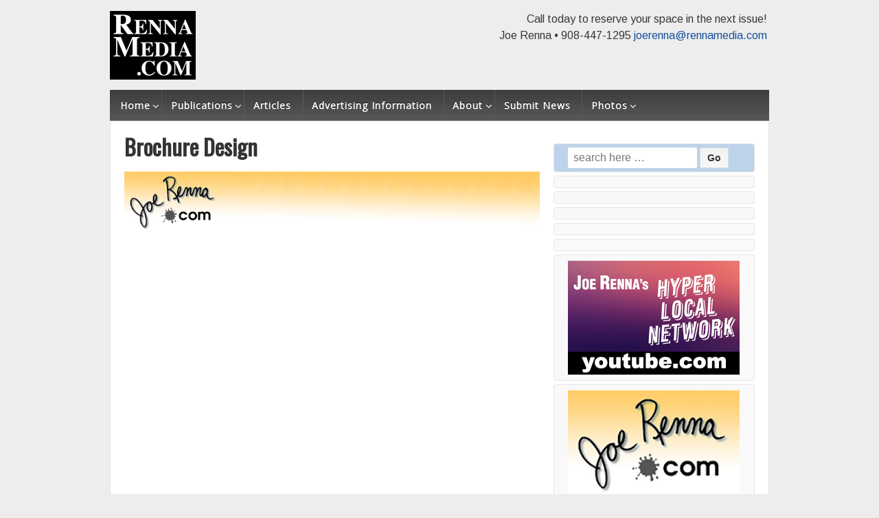

--- FILE ---
content_type: text/html; charset=UTF-8
request_url: https://rennamedia.com/brochure-design/
body_size: 8245
content:
<!doctype html> <!--[if !IE]><html class="no-js non-ie" dir="ltr" lang="en" xmlns:fb="https://www.facebook.com/2008/fbml" xmlns:addthis="https://www.addthis.com/help/api-spec"  prefix="og: https://ogp.me/ns#"> <![endif]--> <!--[if IE 7 ]><html class="no-js ie7" dir="ltr" lang="en" xmlns:fb="https://www.facebook.com/2008/fbml" xmlns:addthis="https://www.addthis.com/help/api-spec"  prefix="og: https://ogp.me/ns#"> <![endif]--> <!--[if IE 8 ]><html class="no-js ie8" dir="ltr" lang="en" xmlns:fb="https://www.facebook.com/2008/fbml" xmlns:addthis="https://www.addthis.com/help/api-spec"  prefix="og: https://ogp.me/ns#"> <![endif]--> <!--[if IE 9 ]><html class="no-js ie9" dir="ltr" lang="en" xmlns:fb="https://www.facebook.com/2008/fbml" xmlns:addthis="https://www.addthis.com/help/api-spec"  prefix="og: https://ogp.me/ns#"> <![endif]--> <!--[if gt IE 9]><!--><html class="no-js" dir="ltr" lang="en" xmlns:fb="https://www.facebook.com/2008/fbml" xmlns:addthis="https://www.addthis.com/help/api-spec"  prefix="og: https://ogp.me/ns#"> <!--<![endif]--><head><meta charset="UTF-8"/><meta name="viewport" content="width=device-width, initial-scale=1.0"><link rel="profile" href="https://gmpg.org/xfn/11"/><link rel="pingback" href="https://rennamedia.com/xmlrpc.php"/><link media="all" href="https://rennamedia.com/wp-content/cache/autoptimize/css/autoptimize_d72b7b334ed895f307b819286a60213f.css" rel="stylesheet"><link media="screen" href="https://rennamedia.com/wp-content/cache/autoptimize/css/autoptimize_e7dfdf473cc9a82f733170596fcdc59b.css" rel="stylesheet"><title>Renna Media | Brochure Design</title><meta name="robots" content="max-image-preview:large" /><meta name="google-site-verification" content="VgL5Uaj12jmZC5mUwbz_mBQg6NrcjdbRXYSE76OMdVg" /><link rel="canonical" href="https://rennamedia.com/brochure-design/" /><meta name="generator" content="All in One SEO (AIOSEO) 4.7.4.1" /><meta property="og:locale" content="en_US" /><meta property="og:site_name" content="Renna Media" /><meta property="og:type" content="article" /><meta property="og:title" content="Renna Media | Brochure Design" /><meta property="og:url" content="https://rennamedia.com/brochure-design/" /><meta property="fb:admins" content="503916116377884" /><meta property="og:image" content="https://www.rennamedia.com/wp-content/uploads/2014/09/rennamedialogo1hsm.jpg" /><meta property="og:image:secure_url" content="https://www.rennamedia.com/wp-content/uploads/2014/09/rennamedialogo1hsm.jpg" /><meta property="article:published_time" content="2021-11-10T19:34:28+00:00" /><meta property="article:modified_time" content="2021-11-10T19:34:30+00:00" /><meta name="twitter:card" content="summary" /><meta name="twitter:title" content="Renna Media | Brochure Design" /><meta name="twitter:image" content="https://www.rennamedia.com/wp-content/uploads/2014/09/rennamedialogo1hsm.jpg" /><meta name="google" content="nositelinkssearchbox" /> <script type="application/ld+json" class="aioseo-schema">{"@context":"https:\/\/schema.org","@graph":[{"@type":"BreadcrumbList","@id":"https:\/\/rennamedia.com\/brochure-design\/#breadcrumblist","itemListElement":[{"@type":"ListItem","@id":"https:\/\/rennamedia.com\/#listItem","position":1,"name":"Home","item":"https:\/\/rennamedia.com\/","nextItem":"https:\/\/rennamedia.com\/brochure-design\/#listItem"},{"@type":"ListItem","@id":"https:\/\/rennamedia.com\/brochure-design\/#listItem","position":2,"name":"Brochure Design","previousItem":"https:\/\/rennamedia.com\/#listItem"}]},{"@type":"Organization","@id":"https:\/\/rennamedia.com\/#organization","name":"Renna Media","description":"30 newspapers mailed to 200,000 to homes and businesses each month!","url":"https:\/\/rennamedia.com\/"},{"@type":"WebPage","@id":"https:\/\/rennamedia.com\/brochure-design\/#webpage","url":"https:\/\/rennamedia.com\/brochure-design\/","name":"Renna Media | Brochure Design","inLanguage":"en","isPartOf":{"@id":"https:\/\/rennamedia.com\/#website"},"breadcrumb":{"@id":"https:\/\/rennamedia.com\/brochure-design\/#breadcrumblist"},"datePublished":"2021-11-10T14:34:28-05:00","dateModified":"2021-11-10T14:34:30-05:00"},{"@type":"WebSite","@id":"https:\/\/rennamedia.com\/#website","url":"https:\/\/rennamedia.com\/","name":"Renna Media","description":"30 newspapers mailed to 200,000 to homes and businesses each month!","inLanguage":"en","publisher":{"@id":"https:\/\/rennamedia.com\/#organization"}}]}</script> <link rel='dns-prefetch' href='//s7.addthis.com' /><link rel="alternate" type="application/rss+xml" title="Renna Media &raquo; Feed" href="https://rennamedia.com/feed/" /><link rel="alternate" type="application/rss+xml" title="Renna Media &raquo; Comments Feed" href="https://rennamedia.com/comments/feed/" /> <script type="text/javascript">!function(){"use strict";const i=JSON.parse(`["gg"]`);window.dike_plc=(d,e,n=!1)=>{const o=d+"-*";return-1!==i.indexOf(e)||void 0!==window.dike_tvb&&(-1!==window.dike_tvb.indexOf(e)||-1!==window.dike_tvb.indexOf(o))||(n&&(window.location.href="https://rennamedia.com/wp-admin/index.php?page=dike_wpd&author="+d+"&failed_lic_check="+d+"-"+e),!1)}}();</script><script type="text/javascript">window._wpemojiSettings = {"baseUrl":"https:\/\/s.w.org\/images\/core\/emoji\/14.0.0\/72x72\/","ext":".png","svgUrl":"https:\/\/s.w.org\/images\/core\/emoji\/14.0.0\/svg\/","svgExt":".svg","source":{"concatemoji":"https:\/\/rennamedia.com\/wp-includes\/js\/wp-emoji-release.min.js?ver=6.3.7"}};
/*! This file is auto-generated */
!function(i,n){var o,s,e;function c(e){try{var t={supportTests:e,timestamp:(new Date).valueOf()};sessionStorage.setItem(o,JSON.stringify(t))}catch(e){}}function p(e,t,n){e.clearRect(0,0,e.canvas.width,e.canvas.height),e.fillText(t,0,0);var t=new Uint32Array(e.getImageData(0,0,e.canvas.width,e.canvas.height).data),r=(e.clearRect(0,0,e.canvas.width,e.canvas.height),e.fillText(n,0,0),new Uint32Array(e.getImageData(0,0,e.canvas.width,e.canvas.height).data));return t.every(function(e,t){return e===r[t]})}function u(e,t,n){switch(t){case"flag":return n(e,"\ud83c\udff3\ufe0f\u200d\u26a7\ufe0f","\ud83c\udff3\ufe0f\u200b\u26a7\ufe0f")?!1:!n(e,"\ud83c\uddfa\ud83c\uddf3","\ud83c\uddfa\u200b\ud83c\uddf3")&&!n(e,"\ud83c\udff4\udb40\udc67\udb40\udc62\udb40\udc65\udb40\udc6e\udb40\udc67\udb40\udc7f","\ud83c\udff4\u200b\udb40\udc67\u200b\udb40\udc62\u200b\udb40\udc65\u200b\udb40\udc6e\u200b\udb40\udc67\u200b\udb40\udc7f");case"emoji":return!n(e,"\ud83e\udef1\ud83c\udffb\u200d\ud83e\udef2\ud83c\udfff","\ud83e\udef1\ud83c\udffb\u200b\ud83e\udef2\ud83c\udfff")}return!1}function f(e,t,n){var r="undefined"!=typeof WorkerGlobalScope&&self instanceof WorkerGlobalScope?new OffscreenCanvas(300,150):i.createElement("canvas"),a=r.getContext("2d",{willReadFrequently:!0}),o=(a.textBaseline="top",a.font="600 32px Arial",{});return e.forEach(function(e){o[e]=t(a,e,n)}),o}function t(e){var t=i.createElement("script");t.src=e,t.defer=!0,i.head.appendChild(t)}"undefined"!=typeof Promise&&(o="wpEmojiSettingsSupports",s=["flag","emoji"],n.supports={everything:!0,everythingExceptFlag:!0},e=new Promise(function(e){i.addEventListener("DOMContentLoaded",e,{once:!0})}),new Promise(function(t){var n=function(){try{var e=JSON.parse(sessionStorage.getItem(o));if("object"==typeof e&&"number"==typeof e.timestamp&&(new Date).valueOf()<e.timestamp+604800&&"object"==typeof e.supportTests)return e.supportTests}catch(e){}return null}();if(!n){if("undefined"!=typeof Worker&&"undefined"!=typeof OffscreenCanvas&&"undefined"!=typeof URL&&URL.createObjectURL&&"undefined"!=typeof Blob)try{var e="postMessage("+f.toString()+"("+[JSON.stringify(s),u.toString(),p.toString()].join(",")+"));",r=new Blob([e],{type:"text/javascript"}),a=new Worker(URL.createObjectURL(r),{name:"wpTestEmojiSupports"});return void(a.onmessage=function(e){c(n=e.data),a.terminate(),t(n)})}catch(e){}c(n=f(s,u,p))}t(n)}).then(function(e){for(var t in e)n.supports[t]=e[t],n.supports.everything=n.supports.everything&&n.supports[t],"flag"!==t&&(n.supports.everythingExceptFlag=n.supports.everythingExceptFlag&&n.supports[t]);n.supports.everythingExceptFlag=n.supports.everythingExceptFlag&&!n.supports.flag,n.DOMReady=!1,n.readyCallback=function(){n.DOMReady=!0}}).then(function(){return e}).then(function(){var e;n.supports.everything||(n.readyCallback(),(e=n.source||{}).concatemoji?t(e.concatemoji):e.wpemoji&&e.twemoji&&(t(e.twemoji),t(e.wpemoji)))}))}((window,document),window._wpemojiSettings);</script> <script type='text/javascript' id='jquery-core-js-extra'>var lcgg = {"ajax_url":"https:\/\/rennamedia.com\/wp-admin\/admin-ajax.php","rtl":"","lightbox":"lcweb","columnized_max_w":"260","masonry_min_w":"150","phosostr_min_w":"120","coll_max_w":"400","preload_hires_img":"","back_to_gall_scroll":"","delayed_fx":"1","link_target":"_top","no_rclick":"","deeplinked_elems":["ggt_","ggs_","ggp_","gcc_","gcg_"],"basic_deeplink":"","dl_coll_gall":"","slider_toggle_info":"","slider_extra_nav":"thumbs","slider_cmd_pos":"h_center","slider_fx":"fadeslide","slider_easing":"ease","slider_pause_on_hover":"","slider_fx_time":"400","slider_interval":"3000"};</script> <script type='text/javascript' src='https://rennamedia.com/wp-includes/js/jquery/jquery.min.js?ver=3.7.0' id='jquery-core-js'></script> <link rel="https://api.w.org/" href="https://rennamedia.com/wp-json/" /><link rel="alternate" type="application/json" href="https://rennamedia.com/wp-json/wp/v2/pages/92723" /><link rel="EditURI" type="application/rsd+xml" title="RSD" href="https://rennamedia.com/xmlrpc.php?rsd" /><meta name="generator" content="WordPress 6.3.7" /><link rel='shortlink' href='https://rennamedia.com/?p=92723' /><link rel="alternate" type="application/json+oembed" href="https://rennamedia.com/wp-json/oembed/1.0/embed?url=https%3A%2F%2Frennamedia.com%2Fbrochure-design%2F" /><link rel="alternate" type="text/xml+oembed" href="https://rennamedia.com/wp-json/oembed/1.0/embed?url=https%3A%2F%2Frennamedia.com%2Fbrochure-design%2F&#038;format=xml" />  <script type="text/javascript">var ajaxurl = 'https://rennamedia.com/wp-admin/admin-ajax.php';</script> 
 <script async src="https://www.googletagmanager.com/gtag/js?id=G-PC4ZSET8FN"></script> <script>window.dataLayer = window.dataLayer || [];
  function gtag(){dataLayer.push(arguments);}
  gtag('js', new Date());

  gtag('config', 'G-PC4ZSET8FN');</script> 
 <script async data-id="101470260" src="//static.getclicky.com/js"></script>  <script>document.documentElement.className += " js";</script> <script>jQuery(document).ready(function(){
		var copyright_text = "";
		var cyberchimps_link = "";
		var siteurl = "https://rennamedia.com"; 
		if(copyright_text == "")
		{
			jQuery(".copyright #copyright_link").text(" "+"Default copyright text");
		}
		else{ 
			jQuery(".copyright #copyright_link").text(" "+copyright_text);
		}
		jQuery(".copyright #copyright_link").attr('href',siteurl);
		if(cyberchimps_link == 1)
		{
			jQuery(".powered").css("display","block");
		}
		else{
			jQuery(".powered").css("display","none");
		}
		});</script> <link href="//maxcdn.bootstrapcdn.com/font-awesome/4.2.0/css/font-awesome.min.css" rel="stylesheet"></head><body data-rsssl=1 class="page-template-default page page-id-92723 custom-background default-layout"><div id="container" class="hfeed"><div class="skip-container cf"> <a class="skip-link screen-reader-text focusable" href="#content">&darr; Skip to Main Content</a></div><div id="header_section"><div id="header" role="banner"><div id="content-outer"><div id="logo"> <a href="https://rennamedia.com/"><img src="https://www.rennamedia.com/wp-content/uploads/2014/10/rennamediaicon100.jpg" width="125" height="100" alt="Renna Media"/></a></div></div><div id="top-widget" class="top-widget"><div id="text-28" class="widget_text"><div class="textwidget">Call today to reserve your space in the next issue!<br/> Joe Renna • 908-447-1295 <a
href="mailto:joerenna@rennamedia.com">joerenna@rennamedia.com</a></div></div><div id="adrotate_widgets-18" class="adrotate_widgets"></div></div><div class="main-nav"><ul id="menu-header" class="menu"><li id="menu-item-119408" class="menu-item menu-item-type-custom menu-item-object-custom menu-item-home menu-item-has-children menu-item-119408"><a href="https://rennamedia.com">Home</a><ul class="sub-menu"><li id="menu-item-113145" class="menu-item menu-item-type-post_type menu-item-object-page menu-item-113145"><a href="https://rennamedia.com/facebook-pages/">Facebook Pages</a></li></ul></li><li id="menu-item-100" class="menu-item menu-item-type-post_type menu-item-object-page menu-item-has-children menu-item-100"><a href="https://rennamedia.com/publications/">Publications</a><ul class="sub-menu"><li id="menu-item-17778" class="menu-item menu-item-type-post_type menu-item-object-page menu-item-17778"><a href="https://rennamedia.com/publications/berkeley-heights-news/">Berkeley Heights Community News</a></li><li id="menu-item-101" class="menu-item menu-item-type-post_type menu-item-object-page menu-item-101"><a href="https://rennamedia.com/publications/clark-monthly/">Clark Monthly</a></li><li id="menu-item-46211" class="menu-item menu-item-type-post_type menu-item-object-page menu-item-46211"><a href="https://rennamedia.com/publications/the-chathams/">The Chathams</a></li><li id="menu-item-1356" class="menu-item menu-item-type-post_type menu-item-object-page menu-item-1356"><a href="https://rennamedia.com/publications/cranford-monthly/">Cranford Monthly</a></li><li id="menu-item-119912" class="menu-item menu-item-type-post_type menu-item-object-page menu-item-119912"><a href="https://rennamedia.com/publications/east-hanover-view/">East Hanover View</a></li><li id="menu-item-94606" class="menu-item menu-item-type-post_type menu-item-object-page menu-item-94606"><a href="https://rennamedia.com/publications/elmora-hills/">Elmora Hills</a></li><li id="menu-item-17782" class="menu-item menu-item-type-post_type menu-item-object-page menu-item-17782"><a href="https://rennamedia.com/publications/fanwood-post/">Fanwood Post</a></li><li id="menu-item-94605" class="menu-item menu-item-type-post_type menu-item-object-page menu-item-94605"><a href="https://rennamedia.com/publications/florham-park-press/">Florham Park Press</a></li><li id="menu-item-46212" class="menu-item menu-item-type-post_type menu-item-object-page menu-item-46212"><a href="https://rennamedia.com/publications/garwood-times/">Garwood Times</a></li><li id="menu-item-820" class="menu-item menu-item-type-post_type menu-item-object-page menu-item-820"><a href="https://rennamedia.com/publications/green-brook-gazette/">Green Brook Gazette</a></li><li id="menu-item-119911" class="menu-item menu-item-type-post_type menu-item-object-page menu-item-119911"><a href="https://rennamedia.com/publications/hanover-township-press/">Hanover Township Press</a></li><li id="menu-item-102" class="menu-item menu-item-type-post_type menu-item-object-page menu-item-102"><a href="https://rennamedia.com/publications/kenilworth-business-life/">Kenilworth Business Life</a></li><li id="menu-item-103" class="menu-item menu-item-type-post_type menu-item-object-page menu-item-103"><a href="https://rennamedia.com/publications/life-in-linden/">Life in Linden</a></li><li id="menu-item-119908" class="menu-item menu-item-type-post_type menu-item-object-page menu-item-119908"><a href="https://rennamedia.com/publications/livingston-monthly/">Livingston Monthly</a></li><li id="menu-item-822" class="menu-item menu-item-type-post_type menu-item-object-page menu-item-822"><a href="https://rennamedia.com/publications/long-hill-leader/">Long Hill Leader</a></li><li id="menu-item-46213" class="menu-item menu-item-type-post_type menu-item-object-page menu-item-46213"><a href="https://rennamedia.com/publications/madison-monthly/">Madison Monthly</a></li><li id="menu-item-94604" class="menu-item menu-item-type-post_type menu-item-object-page menu-item-94604"><a href="https://rennamedia.com/publications/millburn-short-hills-monthly/">Millburn Short Hills Monthly</a></li><li id="menu-item-17798" class="menu-item menu-item-type-post_type menu-item-object-page menu-item-17798"><a href="https://rennamedia.com/publications/mountainside-view/">Mountainside View</a></li><li id="menu-item-119907" class="menu-item menu-item-type-post_type menu-item-object-page menu-item-119907"><a href="https://rennamedia.com/publications/morristown-monthly/">Morristown Monthly</a></li><li id="menu-item-119910" class="menu-item menu-item-type-post_type menu-item-object-page menu-item-119910"><a href="https://rennamedia.com/publications/morris-township-times/">Morris Township Times</a></li><li id="menu-item-17801" class="menu-item menu-item-type-post_type menu-item-object-page menu-item-17801"><a href="https://rennamedia.com/publications/new-providence-news/">New Providence News</a></li><li id="menu-item-104" class="menu-item menu-item-type-post_type menu-item-object-page menu-item-104"><a href="https://rennamedia.com/publications/our-town-rahway/">Our Town Rahway</a></li><li id="menu-item-105" class="menu-item menu-item-type-post_type menu-item-object-page menu-item-105"><a href="https://rennamedia.com/publications/peterstown-nj/">Peterstown NJ</a></li><li id="menu-item-119909" class="menu-item menu-item-type-post_type menu-item-object-page menu-item-119909"><a href="https://rennamedia.com/publications/life-in-roseland/">Life in Roseland</a></li><li id="menu-item-85984" class="menu-item menu-item-type-post_type menu-item-object-page menu-item-85984"><a href="https://rennamedia.com/publications/roselle-park-monthly/">Roselle Park Monthly</a></li><li id="menu-item-17813" class="menu-item menu-item-type-post_type menu-item-object-page menu-item-17813"><a href="https://rennamedia.com/publications/scotch-plains-monthly/">Scotch Plains Monthly</a></li><li id="menu-item-106" class="menu-item menu-item-type-post_type menu-item-object-page menu-item-106"><a href="https://rennamedia.com/publications/spirit-of-union/">Spirit of Union</a></li><li id="menu-item-17819" class="menu-item menu-item-type-post_type menu-item-object-page menu-item-17819"><a href="https://rennamedia.com/publications/summit-times/">Summit Times</a></li><li id="menu-item-108" class="menu-item menu-item-type-post_type menu-item-object-page menu-item-108"><a href="https://rennamedia.com/publications/the-pride-of-northplainfield/">Pride of North Plainfield</a></li><li id="menu-item-110" class="menu-item menu-item-type-post_type menu-item-object-page menu-item-110"><a href="https://rennamedia.com/publications/warren-monthly/">Warren Monthly</a></li><li id="menu-item-111" class="menu-item menu-item-type-post_type menu-item-object-page menu-item-111"><a href="https://rennamedia.com/publications/watchung-post/">Watchung Post</a></li><li id="menu-item-17825" class="menu-item menu-item-type-post_type menu-item-object-page menu-item-17825"><a href="https://rennamedia.com/publications/westfield-monthly/">Westfield Monthly</a></li></ul></li><li id="menu-item-2559" class="menu-item menu-item-type-post_type menu-item-object-page menu-item-2559"><a href="https://rennamedia.com/articles/">Articles</a></li><li id="menu-item-302" class="menu-item menu-item-type-post_type menu-item-object-page menu-item-302"><a href="https://rennamedia.com/rate-sheet/">Advertising Information</a></li><li id="menu-item-91" class="menu-item menu-item-type-post_type menu-item-object-page menu-item-has-children menu-item-91"><a href="https://rennamedia.com/about-us/">About</a><ul class="sub-menu"><li id="menu-item-118" class="menu-item menu-item-type-post_type menu-item-object-page menu-item-118"><a href="https://rennamedia.com/contact-us/">Contact</a></li></ul></li><li id="menu-item-807" class="menu-item menu-item-type-post_type menu-item-object-page menu-item-807"><a href="https://rennamedia.com/submit-news/">Submit News</a></li><li id="menu-item-21417" class="menu-item menu-item-type-post_type menu-item-object-page menu-item-has-children menu-item-21417"><a href="https://rennamedia.com/photo-albums/">Photos</a><ul class="sub-menu"><li id="menu-item-115793" class="menu-item menu-item-type-post_type menu-item-object-page menu-item-115793"><a href="https://rennamedia.com/all-galleries-2024/">All Galleries 2024</a></li><li id="menu-item-104439" class="menu-item menu-item-type-post_type menu-item-object-page menu-item-104439"><a href="https://rennamedia.com/all-galleries-2023/">All Galleries 2023</a></li><li id="menu-item-94145" class="menu-item menu-item-type-post_type menu-item-object-page menu-item-94145"><a href="https://rennamedia.com/all-galleries-2022/">All Galleries 2022</a></li><li id="menu-item-86277" class="menu-item menu-item-type-post_type menu-item-object-page menu-item-86277"><a href="https://rennamedia.com/all-galleries-2021/">All Galleries 2021</a></li><li id="menu-item-76057" class="menu-item menu-item-type-post_type menu-item-object-page menu-item-76057"><a href="https://rennamedia.com/all-galleries-2020/">All Galleries 2020</a></li><li id="menu-item-62422" class="menu-item menu-item-type-post_type menu-item-object-page menu-item-62422"><a href="https://rennamedia.com/all-galleries-2019/">All Galleries 2019</a></li><li id="menu-item-62423" class="menu-item menu-item-type-post_type menu-item-object-page menu-item-62423"><a href="https://rennamedia.com/all-galleries-2018/">All Galleries 2018</a></li><li id="menu-item-44302" class="menu-item menu-item-type-post_type menu-item-object-page menu-item-44302"><a href="https://rennamedia.com/all-galleries-2017/">All Galleries 2017</a></li><li id="menu-item-44647" class="menu-item menu-item-type-post_type menu-item-object-page menu-item-44647"><a href="https://rennamedia.com/all-galleries-2016/">All Galleries 2016</a></li><li id="menu-item-44652" class="menu-item menu-item-type-post_type menu-item-object-page menu-item-44652"><a href="https://rennamedia.com/all-galleries-2015/">All Galleries 2015</a></li><li id="menu-item-44898" class="menu-item menu-item-type-post_type menu-item-object-page menu-item-44898"><a href="https://rennamedia.com/all-galleries-2014/">All Galleries 2014</a></li><li id="menu-item-44902" class="menu-item menu-item-type-post_type menu-item-object-page menu-item-44902"><a href="https://rennamedia.com/all-galleries-2004-2013/">All Galleries 2004-2013</a></li><li id="menu-item-45292" class="menu-item menu-item-type-post_type menu-item-object-page menu-item-45292"><a href="https://rennamedia.com/all-galleries-1990s/">All Galleries 1990s</a></li></ul></li></ul></div></div></div><div id="wrapper" class="clearfix"><div id="content" class="grid col-620"><div id="post-92723" class="post-92723 page type-page status-publish hentry"><h1 class="entry-title post-title">Brochure Design</h1><div class="post-entry"><div class="at-above-post-page addthis_tool" data-url="https://rennamedia.com/brochure-design/"></div><div class="wp-block-image"><figure class="aligncenter size-large"><a href="https://rennamedia.com/joerenna-com/"><img decoding="async" fetchpriority="high" width="800" height="118" src="https://rennamedia.com/wp-content/uploads/2020/08/joerenna.combanner.gif" alt="" class="wp-image-81500"/></a></figure></div><p></p><div class="at-below-post-page addthis_tool" data-url="https://rennamedia.com/brochure-design/"></div></div><div class="post-edit"></div></div></div><div id="widgets" class="grid col-300 fit" role="complementary"><div id="search-2" class="widget-wrapper widget_search"><form method="get" id="searchform" action="https://rennamedia.com/"> <label class="screen-reader-text" for="s">Search for:</label> <input type="text" class="field" name="s" id="s" placeholder="search here &hellip;" /> <input type="submit" class="submit" name="submit" id="searchsubmit" value="Go" /></form></div><div id="adrotate_widgets-89" class="widget-wrapper adrotate_widgets"></div><div id="adrotate_widgets-86" class="widget-wrapper adrotate_widgets"></div><div id="adrotate_widgets-100" class="widget-wrapper adrotate_widgets"></div><div id="adrotate_widgets-85" class="widget-wrapper adrotate_widgets"></div><div id="adrotate_widgets-87" class="widget-wrapper adrotate_widgets"></div><div id="adrotate_widgets-88" class="widget-wrapper adrotate_widgets"><div class="a-single a-25"><a class="gofollow" data-track="MjUsMCwxLDYw" href="https://www.youtube.com/channel/UCqJSNnGdClkZaUfmNMV5MkA/" target="_blank"><img src="https://rennamedia.com/wp-content/uploads/2019/05/Hyperlocartad.jpg" /></a></div></div><div id="adrotate_widgets-91" class="widget-wrapper adrotate_widgets"><div class="a-single a-60"><a class="gofollow" data-track="NjAsMCwxLDYw" href="https://rennamedia.com/joerenna-com" target="_blank"><img src="https://rennamedia.com/wp-content/uploads/2021/01/joerennacomrlogol-1.jpg" /></a></div></div></div></div></div><div id="footer" class="clearfix" role="contentinfo"><div id="footer-wrapper"><div id="content-outer"><div id="footer_widget" class="grid col-940"><div id="text-56" class="grid col-300 widget_text"><div class="widget-wrapper"><div class="textwidget"><a href="#" onclick="window.open('https://www.sitelock.com/verify.php?site=rennamedia.com','SiteLock','width=600,height=600,left=160,top=170');" ><img alt="SiteLock" title="SiteLock" src="//shield.sitelock.com/shield/rennamedia.com"/></a></div></div></div></div></div><div id="content-outer"><div class="grid col-940"><div class="grid col-540"><ul id="menu-footer" class="footer-menu"><li id="menu-item-849" class="menu-item menu-item-type-post_type menu-item-object-page menu-item-849"><a href="https://rennamedia.com/rate-sheet/">Advertising Information</a></li><li id="menu-item-804" class="menu-item menu-item-type-post_type menu-item-object-page menu-item-804"><a href="https://rennamedia.com/submit-news/">Submit News</a></li><li id="menu-item-850" class="menu-item menu-item-type-post_type menu-item-object-page menu-item-850"><a href="https://rennamedia.com/contact-us/">Contact</a></li><li id="menu-item-89" class="menu-item menu-item-type-post_type menu-item-object-page menu-item-89"><a href="https://rennamedia.com/sitemap/">Sitemap</a></li></ul></div><div class="grid col-380 fit"><ul class="social-icons"><li class="facebook-icon"><a href="https://www.facebook.com/RennaMedia"><img src="https://rennamedia.com/wp-content/themes/responsive/core/icons/facebook-icon.png" width="24" height="24" alt="Facebook"></a></li><li class="googleplus-icon"><a href="https://plus.google.com/114956215741293431739/about"><img src="https://rennamedia.com/wp-content/themes/responsive/core/icons/googleplus-icon.png" width="24" height="24" alt="Google+"></a></li></ul></div></div><div class="grid col-300 copyright"> &copy; 2026<a id="copyright_link" href="https://rennamedia.com/" title="Renna Media"> Renna Media </a></div><div class="grid col-300 scroll-top"></div><div class="grid col-300 fit powered"> <a href="http://cyberchimps.com/responsive-theme/" title="Responsive Theme" rel="noindex, nofollow">Responsive Theme</a> powered by <a href="http://wordpress.org/" title="WordPress"> WordPress</a></div></div></div></div><div id="scroll" title="Scroll to Top" style="display: block;">Top<span></span></div> <script type='text/javascript' id='adrotate-groups-js-extra'>var impression_object = {"ajax_url":"https:\/\/rennamedia.com\/wp-admin\/admin-ajax.php"};</script> <script type='text/javascript' id='adrotate-clicker-js-extra'>var click_object = {"ajax_url":"https:\/\/rennamedia.com\/wp-admin\/admin-ajax.php"};</script> <script type='text/javascript' id='pt-cv-content-views-script-js-extra'>var PT_CV_PUBLIC = {"_prefix":"pt-cv-","page_to_show":"5","_nonce":"4e5c938aa8","is_admin":"","is_mobile":"","ajaxurl":"https:\/\/rennamedia.com\/wp-admin\/admin-ajax.php","lang":"","loading_image_src":"data:image\/gif;base64,R0lGODlhDwAPALMPAMrKygwMDJOTkz09PZWVla+vr3p6euTk5M7OzuXl5TMzMwAAAJmZmWZmZszMzP\/\/\/yH\/[base64]\/wyVlamTi3nSdgwFNdhEJgTJoNyoB9ISYoQmdjiZPcj7EYCAeCF1gEDo4Dz2eIAAAh+QQFCgAPACwCAAAADQANAAAEM\/DJBxiYeLKdX3IJZT1FU0iIg2RNKx3OkZVnZ98ToRD4MyiDnkAh6BkNC0MvsAj0kMpHBAAh+QQFCgAPACwGAAAACQAPAAAEMDC59KpFDll73HkAA2wVY5KgiK5b0RRoI6MuzG6EQqCDMlSGheEhUAgqgUUAFRySIgAh+QQFCgAPACwCAAIADQANAAAEM\/DJKZNLND\/[base64]"};
var PT_CV_PAGINATION = {"first":"\u00ab","prev":"\u2039","next":"\u203a","last":"\u00bb","goto_first":"Go to first page","goto_prev":"Go to previous page","goto_next":"Go to next page","goto_last":"Go to last page","current_page":"Current page is","goto_page":"Go to page"};</script> <script type='text/javascript' src='https://rennamedia.com/wp-admin/admin-ajax.php?action=addthis_global_options_settings&#038;ver=6.3.7' id='addthis_global_options-js'></script> <script type='text/javascript' src='https://s7.addthis.com/js/300/addthis_widget.js?ver=6.3.7#pubid=ra-54495ac0470958d6' id='addthis_widget-js'></script>  <script type="text/javascript">jQuery(document).ready(function(){
if(jQuery.fn.gslider) {
	jQuery('.g-14').gslider({ groupid: 14, speed: 8000 });
}
});</script>  <script type="text/javascript">(function($) {    
		"use strict"; 
        
        let lcl_gg_prepare,
            lcl_gg_nulling_prepare, 
            gg_ptb_executed;
        
        

        // thumbs maker
        var gg_lb_thumb = function(src) {
                            return 'https://rennamedia.com/wp-content/plugins/global-gallery/classes/timthumb.php?src='+ encodeURIComponent(src) +'&w=100&h=100';
            	
        };

        
        
                window.gg_lcl_config = {
            deeplink 		: false,
            img_zoom		: false,
            global_type		: 'image',
            wrap_class		: '',
            author_by_txt   : "by",    

            slideshow		: true,
            open_close_time	: 500,
            animation_time	: 300,
            slideshow_time	: 5000,
            autoplay		: false,
            counter			: false,
            progressbar		: false,

            max_width		: '100%',
            max_height		: '100%',
            ol_opacity		: 0.7,
            ol_color		: '#000000',
            ol_pattern		: '',
            border_w		: 0,
            border_col		: '#444444',
            padding			: 0,
            radius			: 0,

            shadow			: false,
            remove_scrollbar: false,
            skin			: 'light',

            data_position	: 'under',
            cmd_position	: 'inner',
            ins_close_pos	: 'normal',
            nav_btn_pos		: 'normal',

            txt_hidden		: 600,

            thumbs_nav		: false,
            tn_hidden		: 600,
            thumbs_w		: 100,
            thumbs_h		: 100,
            thumbs_maker_url: 'https://rennamedia.com/wp-content/plugins/global-gallery/classes/timthumb.php?src=%URL%&w=%W%&h=%H%&q=80',

            fullscreen		: false,
            fs_only			: 600,

            socials			: true,
            fb_share_params	: false,

            comments		: false,		
            download		: true,
            touchswipe		: true,
            rclick_prevent	: false,


                        html_is_ready	: function(e, vars) {

                if(typeof(vars) != 'undefined') {
                    $.each(vars.elems, function(i,v) {
                        v.download = v.src;
                    });
                }
            }
                    };
           
     
        

        // show lightbox 
        window.gg_throw_lb = function(gall_obj, rel, clicked_index, no_deeplink) {
            if(!Object.keys(gall_obj).length) {
                return false;
            }

            ($('#gg_lb_gall').length) ? $('#gg_lb_gall').empty() : $('body').append('<div id="gg_lb_gall"></div>');

                                if(typeof(gg_no_lb) != 'undefined') {
                        return false;	
                    }

                    var sel_img = [];
                    $.each(Object.keys(gall_obj), function(i, v) {	
                        var obj = gall_obj[v];
                        var o = {
                            src				: obj.img,
                            title			: obj.title,
                            txt				: obj.descr,
                            author			: obj.author,
                            canonical_url	: (false) ? "https://rennamedia.com?lcl_canon=" + encodeURIComponent(obj.img) : false
                        };
                        sel_img.push(o);
                    });
            
                    let config = {...window.gg_lcl_config};
                    if(config.deeplink && typeof(no_deeplink) != 'undefined' && no_deeplink) {
                        config.deeplink = false;   
                    }
                    const lcl_obj = lc_lightbox(sel_img, config);
                    
                    if(typeof(lcl_gg_prepare) == 'undefined' || !lcl_gg_prepare) {
                        lcl_open(lcl_obj, clicked_index);
                    }
                    else {
                        if(typeof(lcl_gg_nulling_prepare) != 'undefined') {
                            clearTimeout(lcl_gg_nulling_prepare);
                        }
                        lcl_gg_nulling_prepare = setTimeout(function() {
                            lcl_gg_prepare = false;
                        }, 150);
                    }

        
                        };
        
    })(jQuery);</script> <script defer src="https://rennamedia.com/wp-content/cache/autoptimize/js/autoptimize_49dbd8430bb234bc8a2c65b87d706e0d.js"></script></body></html>

--- FILE ---
content_type: text/css
request_url: https://rennamedia.com/wp-content/cache/autoptimize/css/autoptimize_e7dfdf473cc9a82f733170596fcdc59b.css
body_size: 65
content:
.g{margin:0;padding:0;overflow:hidden;line-height:1;zoom:1}.g img{height:auto}.g-col{position:relative;float:left}.g-col:first-child{margin-left:0}.g-col:last-child{margin-right:0}.g-1{min-width:0;max-width:3000px}.b-1{margin:0}.g-2{min-width:0;max-width:500px}.b-2{margin:0}.g-3{min-width:0;max-width:500px}.b-3{margin:0}.g-4{min-width:0;max-width:500px}.b-4{margin:0}.g-5{min-width:0;max-width:500px}.b-5{margin:0}.g-6{min-width:0;max-width:500px}.b-6{margin:0}.g-7{min-width:0;max-width:500px}.b-7{margin:0}.g-8{min-width:0;max-width:500px}.b-8{margin:0}.g-9{min-width:0;max-width:500px}.b-9{margin:0}.g-10{min-width:0;max-width:500px}.b-10{margin:0}.g-11{min-width:0;max-width:500px}.b-11{margin:0}.g-14{margin:0;width:100%;max-width:500px;height:100%;max-height:100px}.g-15{min-width:0;max-width:3000px}.b-15{margin:0}@media only screen and (max-width:480px){.g-col,.g-dyn,.g-single{width:100%;margin-left:0;margin-right:0}}